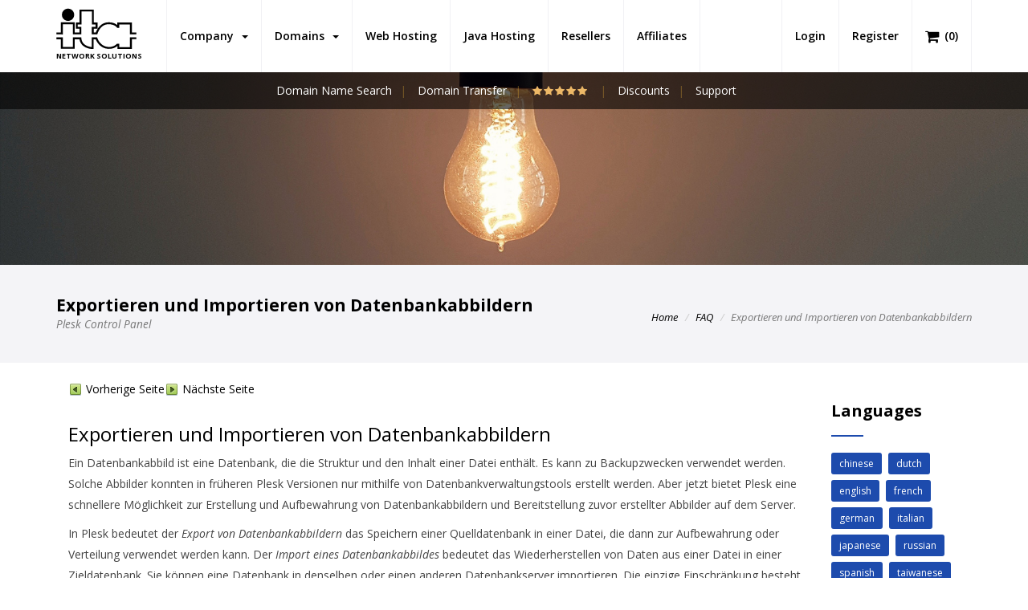

--- FILE ---
content_type: text/html; charset=utf-8
request_url: https://www.itanets.co.uk/faq/plesk-reseller/german/exportieren-und-importieren-von-datenbankabbildern.html
body_size: 10551
content:
	<!DOCTYPE html PUBLIC "-//W3C//DTD XHTML 1.1//EN" "http://www.w3.org/TR/xhtml11/DTD/xhtml11.dtd">

<html xmlns="http://www.w3.org/1999/xhtml" xmlns:og="http://opengraphprotocol.org/schema/" prefix="og: http://ogp.me/ns#" lang="en">

<head>

                <title>Exportieren Und Importieren Von Datenbankabbildern - ITA Network Solutions UK</title>
                <meta http-equiv="Content-Type" content="text/html; charset=utf-8" />
                <meta name="description" content="Exportieren Und Importieren Von Datenbankabbildern. ITA Network Solutions UK. Web Hosting & Java Web Hosting Services. Domains, Wordpress Web Hosting, Plesk Web Hosting, Reseller Web Hosting & Affiliate Web Hosting." />
                <meta name="keywords" content="Exportieren Und Importieren Von Datenbankabbildern, best, cheap, hosting, wordpress hosting, web hosting, java hosting, jsp hosting, tomcat hosting, mysql hosting, ftp hosting, email hosting" />
                <meta name="title" content="Exportieren Und Importieren Von Datenbankabbildern - ITA Network Solutions UK" />
                <meta name="MSSmartTagsPreventParsing" content="TRUE" />
                <meta name="subject" content="Exportieren Und Importieren Von Datenbankabbildern - ITA Network Solutions UK" />
                <meta name="coverage" content="worldwide" />
                <meta name="content-language" content="english" />
                <meta name="resource-type" content="document" />
                <meta name="company_name" content="ITA Network solutions" />
                <meta name="author" content="ITA Network Solutions" />
                <meta name="copyright" content="2025" />
                <meta name="language" content="en" />
                <meta name="classification" content="Exportieren Und Importieren Von Datenbankabbildern, best, cheap, hosting, wordpress hosting, web hosting, java hosting, jsp hosting, tomcat hosting, mysql hosting, ftp hosting, email hosting" />
                <meta name="rating" content="general" />
                <meta name="revisit-after" content="1 day" />
                <meta name="googlebot" content="index, follow, archive" />
                <meta name="robots" content="all" />
                <meta name="robots" content="index, follow" />
                <meta name="distribution" content="global" />
                <meta property="og:title" content="Exportieren Und Importieren Von Datenbankabbildern - ITA Network Solutions UK" />
                <meta property="og:type" content='website' />
                <meta property="og:url" content="https://www.itanets.co.uk/faq/plesk-reseller/german/exportieren-und-importieren-von-datenbankabbildern.html" />
                <meta property="og:description" content="Exportieren Und Importieren Von Datenbankabbildern. ITA Network Solutions UK. Web Hosting & Java Web Hosting Services. Domains, Wordpress Web Hosting, Plesk Web Hosting, Reseller Web Hosting & Affiliate Web Hosting." />
                <meta property="og:image:type" content="image/png" />
                <meta property="og:image:width" content="640" />
                <meta property="og:image:height" content="428" />
                <meta property="og:image" content="https://www.itanets.co.uk/templates/hosting/assets/images/logo.svg" />
                <meta property="og:image:url" content="https://www.itanets.co.uk/templates/hosting/assets/images/logo.svg" />
                <meta property="og:image:secure_url" content="https://www.itanets.co.uk/templates/hosting/assets/images/logo.svg" />
                <meta property="og:site_name" content="Exportieren Und Importieren Von Datenbankabbildern - ITA Network Solutions UK" />

	    	<!-- Mobile viewport optimized -->
    		<meta http-equiv="X-UA-Compatible" content="IE=edge">
    		<meta name="viewport" content="width=device-width, initial-scale=1.0,maximum-scale=1.0, user-scalable=no">

    		<link href="/templates/six/css/all.min.css?v=2c80be" rel="stylesheet">
<script type="text/javascript">
    var csrfToken = 'e51d40bbaef4560d79339792592ab76a6321e065',
        markdownGuide = 'Markdown Guide',
        locale = 'en',
        saved = 'saved',
        saving = 'autosaving',
        whmcsBaseUrl = "";
    </script>
<script src="/templates/six/js/scripts.min.js?v=2c80be"></script>

<link href="/assets/css/fontawesome-all.min.css" rel="stylesheet">


<!-- Styling -->
<link href="/templates/hosting/css/overrides.css" rel="stylesheet">
<link href="/templates/hosting/css/styles.css" rel="stylesheet">

<script src="/assets/js/jquery.countTo.js"></script>
<script src="/assets/js/jquery.inview.min.js"></script>
<script src="/assets/js/notify.js"></script>

<!-- Bars -->
<link rel="stylesheet" href="/templates/hosting/assets/css/fontawesome-stars-o.css">

<!-- Custom Styling -->
<link rel="stylesheet" href="/templates/hosting/css/custom.css?1">

    <!-- FAVICONS -->

                <link rel="apple-touch-icon" sizes="57x57" href="/templates/hosting/assets/images/favicon/apple-icon-57x57.png">
                <link rel="apple-touch-icon" sizes="60x60" href="/templates/hosting/assets/images/favicon/apple-icon-60x60.png">
                <link rel="apple-touch-icon" sizes="72x72" href="/templates/hosting/assets/images/favicon/apple-icon-72x72.png">
                <link rel="apple-touch-icon" sizes="76x76" href="/templates/hosting/assets/images/favicon/apple-icon-76x76.png">
                <link rel="apple-touch-icon" sizes="114x114" href="/templates/hosting/assets/images/favicon/apple-icon-114x114.png">
                <link rel="apple-touch-icon" sizes="120x120" href="/templates/hosting/assets/images/favicon/apple-icon-120x120.png">
                <link rel="apple-touch-icon" sizes="144x144" href="/templates/hosting/assets/images/favicon/apple-icon-144x144.png">
                <link rel="apple-touch-icon" sizes="152x152" href="/templates/hosting/assets/images/favicon/apple-icon-152x152.png">
                <link rel="apple-touch-icon" sizes="180x180" href="/templates/hosting/assets/images/favicon/apple-icon-180x180.png">
                <link rel="icon" type="image/png" sizes="192x192"  href="/templates/hosting/assets/images/favicon/android-icon-192x192.png">
                <link rel="icon" type="image/png" sizes="32x32" href="/templates/hosting/assets/images/favicon/favicon-32x32.png">
                <link rel="icon" type="image/png" sizes="96x96" href="/templates/hosting/assets/images/favicon/favicon-96x96.png">
                <link rel="icon" type="image/png" sizes="16x16" href="/templates/hosting/assets/images/favicon/favicon-16x16.png">
                <link rel="manifest" href="/templates/hosting/assets/images/favicon/manifest.json">
                <meta name="msapplication-TileColor" content="#ffffff">
                <meta name="msapplication-TileImage" content="/templates/hosting/assets/images/favicon/ms-icon-144x144.png">
                <meta name="theme-color" content="#ffffff">

                <link rel="canonical" href="https://www.itanets.co.uk/faq/plesk-reseller/german/exportieren-und-importieren-von-datenbankabbildern.html" />
                <link rel="publisher" href="" />

    <!-- TEMPLATE STYLES -->
    <link rel="stylesheet" type="text/css" href="/templates/hosting/style.css">
    <!-- RESPONSIVE STYLES -->
    <link rel="stylesheet" type="text/css" href="/templates/hosting/assets/css/responsive.css">
    <!-- CUSTOM STYLES -->
    <link rel="stylesheet" type="text/css" href="/templates/hosting/assets/css/custom.css">

<!-- HTML5 Shim and Respond.js IE8 support of HTML5 elements and media queries -->
<!-- WARNING: Respond.js doesn't work if you view the page via file:// -->
<!--[if lt IE 9]>
  <script src="https://oss.maxcdn.com/libs/html5shiv/3.7.0/html5shiv.js"></script>
  <script src="https://oss.maxcdn.com/libs/respond.js/1.4.2/respond.min.js"></script>
<![endif]-->



    <link rel="stylesheet" type="text/css" href="/css/swiper.min.css">

    <!-- REVOLUTION STYLE SHEETS -->
    <link rel="stylesheet" type="text/css" href="/templates/hosting/assets/revolution/css/settings.css">
    <!-- REVOLUTION LAYERS STYLES -->
    <link rel="stylesheet" type="text/css" href="/templates/hosting/assets/revolution/css/layers.css">
    <!-- REVOLUTION NAVIGATION STYLES -->
    <link rel="stylesheet" type="text/css" href="/templates/hosting/assets/revolution/css/navigation.css">



		




		<!-- Global site tag (gtag.js) - Google Analytics -->
		<script async src="https://www.googletagmanager.com/gtag/js?id=UA-219026877-1">
		</script>
		<script>
			  window.dataLayer = window.dataLayer || [];
			  function gtag() { dataLayer.push(arguments); }
			  gtag('js', new Date());

			  gtag('config', 'UA-219026877-1');
		</script>


</head>
<body>



	<script>
                var vote_success = "Thank you for your vote!";
                var vote_error = "Voting is not allowed!";
		var initial_rating = parseFloat("5");
	</script>

<script type="application/ld+json">
{"@context":"http:\/\/schema.org","@type":"BreadcrumbList","itemListElement":[{"@type":"ListItem","position":1,"item":{"@id":"https:\/\/www.itanets.co.uk","name":"ITA Network Solutions","image":"https:\/\/www.itanets.co.uk\/templates\/hosting\/assets\/images\/logo.jpg"}},{"@type":"ListItem","position":2,"item":{"@id":"https:\/\/www.itanets.co.uk\/web-hosting.html","name":"Web Hosting","image":"https:\/\/www.itanets.co.uk\/templates\/hosting\/assets\/images\/logo.jpg"}},{"@type":"ListItem","position":3,"item":{"@id":"https:\/\/www.itanets.co.uk\/faq\/plesk-reseller\/german\/exportieren-und-importieren-von-datenbankabbildern.html","name":"Exportieren Und Importieren Von Datenbankabbildern - ITA Network Solutions UK","image":"https:\/\/www.itanets.co.uk\/templates\/hosting\/assets\/images\/logo.jpg"}}]}
</script>
<script type="application/ld+json">
{"@context":"http:\/\/schema.org","@type":"Article","name":"Exportieren Und Importieren Von Datenbankabbildern - ITA Network Solutions UK","headline":"Exportieren Und Importieren Von Datenbankabbildern - ITA Network Solutions UK","image":{"@type":"ImageObject","image":"https:\/\/www.itanets.co.uk\/templates\/hosting\/assets\/images\/logo.jpg","url":"https:\/\/www.itanets.co.uk\/templates\/hosting\/assets\/images\/logo.jpg","width":839,"height":427},"sameAs":"https:\/\/www.itanets.co.uk","mainEntityOfPage":"https:\/\/www.itanets.co.uk","genre":null,"publisher":{"@type":"Organization","name":"ITA Network Solutions","logo":{"@type":"ImageObject","image":"https:\/\/www.itanets.co.uk\/templates\/hosting\/assets\/images\/logo-small.jpg","url":"https:\/\/www.itanets.co.uk\/templates\/hosting\/assets\/images\/logo-small.jpg","width":120,"height":60},"url":"https:\/\/www.itanets.co.uk","address":{"@type":"PostalAddress","addressLocality":"1714 Stockton Street, San Francisco","addressCountry":"USA"}},"url":"https:\/\/www.itanets.co.uk\/faq\/plesk-reseller\/german\/exportieren-und-importieren-von-datenbankabbildern.html","datePublished":"25 Dec 2025","dateCreated":"25 Dec 2025","dateModified":"25 Dec 2025","description":"Exportieren Und Importieren Von Datenbankabbildern. ITA Network Solutions UK. Web Hosting & Java Web Hosting Services. Domains, Wordpress Web Hosting, Plesk Web Hosting, Reseller Web Hosting & Affiliate Web Hosting.","articleBody":"Exportieren Und Importieren Von Datenbankabbildern. ITA Network Solutions UK. Web Hosting & Java Web Hosting Services. Domains, Wordpress Web Hosting, Plesk Web Hosting, Reseller Web Hosting & Affiliate Web Hosting.","author":{"@type":"Organization","name":"ITA Network Solutions","logo":{"@type":"ImageObject","image":"https:\/\/www.itanets.co.uk\/templates\/hosting\/assets\/images\/logo.jpg","url":"https:\/\/www.itanets.co.uk\/templates\/hosting\/assets\/images\/logo.jpg","width":839,"height":427},"url":"https:\/\/www.itanets.co.uk","address":{"@type":"PostalAddress","addressLocality":"1714 Stockton Street, San Francisco","addressCountry":"USA"}}}
</script>


<!-- START HOSTHUBS -->


        <header class="header header-affix" style="z-index:1000">
            <div class="container-fluid">
                <nav class="navbar navbar-default yamm">
                    <div class="container">
                        <div class="navbar-header">
                            <button type="button" class="navbar-toggle collapsed" data-toggle="collapse" data-target="#navbar" aria-expanded="false" aria-controls="navbar">
                                <span class="sr-only">Toggle navigation</span>
				<i class="fa fa-bars fa-2x"></i>

                            </button>

			    <div class="cart-div hidden-md hidden-lg"><a title="View Cart" href="/cart.php?a=view" class="quick-nav"><i class="fa fa-shopping-cart fa-lg"></i> <span id="cartItemCount">(0)</span></a></div>


                            <a class="navbar-brand" href="/" style="padding-bottom:15px;padding-top:10px;">
                                <img src="/templates/hosting/assets/images/logo.svg" width="100px" alt="" style="padding:0;margin:0">
				<div style="margin-top:3px;font-size:9px;font-weight:bold;display:block;text-align:left">NETWORK SOLUTIONS</div>
                            </a>

                        </div>

                        <div id="navbar" class="navbar-collapse collapse">
                            <ul class="nav navbar-nav navbar-left">
				     <li menuItemName="Company" class="dropdown" id="Primary_Navbar-Company">
        <a class="dropdown-toggle" data-toggle="dropdown" href="#">
                        Company
                        &nbsp;<b class="caret"></b>        </a>
                    <ul class="dropdown-menu">
                            <li menuItemName="About Us" id="Primary_Navbar-Company-About_Us">
                    <a href="/about-us.html">
                                                About Us
                                            </a>
                </li>
                            <li menuItemName="Discounts" id="Primary_Navbar-Company-Discounts">
                    <a href="/web-hosting-discounts.html">
                                                Discounts
                                            </a>
                </li>
                            <li menuItemName="Gallery" id="Primary_Navbar-Company-Gallery">
                    <a href="/gallery.html">
                                                Gallery
                                            </a>
                </li>
                            <li menuItemName="Locations" id="Primary_Navbar-Company-Locations">
                    <a href="/locations.html">
                                                Locations
                                            </a>
                </li>
                        </ul>
            </li>
      <li menuItemName="Domains" class="dropdown" id="Primary_Navbar-Domains">
        <a class="dropdown-toggle" data-toggle="dropdown" href="#">
                        Domains
                        &nbsp;<b class="caret"></b>        </a>
                    <ul class="dropdown-menu">
                            <li menuItemName="Domain Name Search" id="Primary_Navbar-Domains-Domain_Name_Search">
                    <a href="/domain-name-search.html">
                                                Domain Name Search
                                            </a>
                </li>
                            <li menuItemName="Domain Transfer" id="Primary_Navbar-Domains-Domain_Transfer">
                    <a href="/domain-transfer.html">
                                                Domain Transfer
                                            </a>
                </li>
                        </ul>
            </li>
      <li menuItemName="Web Hosting" class="" id="Primary_Navbar-Web_Hosting">
        <a href="/web-hosting.html">
                        Web Hosting
                                </a>
            </li>
      <li menuItemName="Java Hosting" class="" id="Primary_Navbar-Java_Hosting">
        <a href="/java-hosting.html">
                        Java Hosting
                                </a>
            </li>
      <li menuItemName="Resellers" class="" id="Primary_Navbar-Resellers">
        <a href="/reseller-hosting.html">
                        Resellers
                                </a>
            </li>
      <li menuItemName="Affiliates" class="" id="Primary_Navbar-Affiliates">
        <a href="/affiliates.html">
                        Affiliates
                                </a>
            </li>
                             </ul>

                            <ul class="nav navbar-nav navbar-right">
                                                                <li><a class="button" href="/login.html">Login</a></li>
                                <li><a class="link" href="/register.html">Register</a></li>
                                				<li class="visible-md visible-lg"><a class="link" title="View Cart" href="/cart.php?a=view" class="quick-nav"><i class="fa fa-shopping-cart fa-lg"></i> <span class="hidden-xs">(</span><span id="cartItemCount">0</span><span class="hidden-xs">)</span></a></li>
                            </ul>
                        </div><!--/.nav-collapse -->
                    </div><!--/.container-fluid -->
                </nav><!-- end nav -->
            </div><!-- end container -->
        </header><!-- end header -->





<!-- END HOSTHUBS -->


        <div class="after-header">
            <div class="container">
                <div class="row">
                    <div class="col-md-8 col-md-offset-2">
                        <ul class="list-inline text-center">
                                <li><a href="/domain-name-search.html">Domain Name Search</a></li>
                                <li><a href="/domain-transfer.html">Domain Transfer</a></li>
				<li>
					<select id="data-rating" style="display:none">
			  			<option value="1">1</option>
			  			<option value="2">2</option>
			  			<option value="3">3</option>
			  			<option value="4">4</option>
			  			<option value="5">5</option>
					</select>

				</li>
                                <li><a href="/web-hosting-discounts.html">Discounts</a></li>
                                <li><a href="/web-hosting-support.html">Support</a></li>

                        </ul>
                    </div>
                </div><!-- end row -->
            </div><!-- end container -->
        </div><!-- end after-header -->


        <section class="section paralbackground page-banner" style="background-image:url('/templates/hosting/assets/images/header_faq.jpg');" data-img-width="2000" data-img-height="450" data-diff="100">
        </section><!-- end section -->

        <div class="section page-title lb">
            <div class="container clearfix">
                <div class="title-area pull-left">
                    <h1>Exportieren und Importieren von Datenbankabbildern<br><small>Plesk Control Panel</small></h1>
                </div><!-- /.pull-right -->
                <div class="pull-right hidden-xs">
                    <div class="bread">
                        <ol class="breadcrumb">
                            <li><a href="/">Home</a></li>
			    <li><a href="/faq.html">FAQ</a></li>
                            <li class="active">Exportieren und Importieren von Datenbankabbildern</li>
                        </ol>
                    </div><!-- end bread -->
                </div><!-- /.pull-right -->
            </div>
        </div><!-- end page-title -->





<section id="main-body">
<div class="container">
    <div class="row">
        <!-- Container for main page display content -->
        <div class="main-content">




                <div class="row">
                    <div class="col-md-10 col-sm-12 mtl first">
                        <div class="content">
                            <div class="post-padding clearfix">
                                <div class="faq-content">
					
<table class="relatedtopics aboveheading" cellpadding="0" cellspacing="0" border="0"><tr valign="top"><td>
<p class="pagenavigation"><a href="/faq/plesk-reseller/german/backup-und-wiederherstellung-von-datenbanken.html" target="_self"><img src="/images/faq/plesk-reseller/german/38976.gif" alt="Vorherige Seite" height="16" width="16" vspace="0" hspace="1" align="top" border="0"> Vorherige Seite</a></p></td>
<td>
<p class="pagenavigation"><a href="/faq/plesk-reseller/german/verwalten-von-datenbankbenutzerkonten.html" target="_self"><img src="/images/faq/plesk-reseller/german/38977.gif" alt="N&auml;chste Seite" height="16" width="16" vspace="0" hspace="1" align="top" border="0"> N&auml;chste Seite</a></p></td>
<td>
<p class="pagenavigation"></p></td>
<td>
<p class="pagenavigation"></p></td>
</tr></table><h3 class="heading3">Exportieren und Importieren von Datenbankabbildern</h3>
<p class="bodytext">Ein Datenbankabbild ist eine Datenbank, die die Struktur und den Inhalt einer Datei enth&auml;lt. Es kann zu Backupzwecken verwendet werden. Solche Abbilder konnten in fr&uuml;heren Plesk Versionen nur mithilfe von Datenbankverwaltungstools erstellt werden. Aber jetzt bietet Plesk eine schnellere M&ouml;glichkeit zur Erstellung und Aufbewahrung von Datenbankabbildern und Bereitstellung zuvor erstellter Abbilder auf dem Server.</p>
<p class="bodytext">In Plesk bedeutet der <em class="emphasis">Export von Datenbankabbildern</em> das Speichern einer Quelldatenbank in einer Datei, die dann zur Aufbewahrung oder Verteilung verwendet werden kann. Der <em class="emphasis">Import eines Datenbankabbildes</em> bedeutet das Wiederherstellen von Daten aus einer Datei in einer Zieldatenbank. Sie k&ouml;nnen eine Datenbank in denselben oder einen anderen Datenbankserver importieren. Die einzige Einschr&auml;nkung besteht darin, dass der Typ der Quell- und Zieldatenbank &uuml;bereinstimmen muss, z.&nbsp;B. MySQL.</p>
<p class="bodytext">Plesk erstellt Datenbankabbilder im SQL-Format und speichert sie als ZIP-Dateien. Wenn Sie allerdings ein Abbild in einem anderen Format erstellen oder benutzerdefinierte Einstellungen f&uuml;r ein Abbild festlegen wollen, m&uuml;ssen Sie die native Funktionalit&auml;t von Datenbankverwaltungstools verwenden (phpMyAdmin, phpPgAdmin oder myLittleAdmin). Anleitungen zum Import und Export von Daten mit Datenbankverwaltungstools finden Sie in der Dokumentation der jeweiligen Tools.</p>
<p class="procedureheading">So speichern Sie eine Kopie einer Datenbank:</p>
<ol class="procedurelistnumber"><li class="procedurelistnumber">Gehen Sie zur Registerkarte <strong class="specialbold">Websites &amp; Domains</strong> &gt; <strong class="specialbold">Datenbanken</strong> &gt; Option <strong class="specialbold">Abbild exportieren</strong> im Datenbanktool-Bereich.</li><li class="procedurelistnumber">Speichern Sie ein Abbild:<ul class="listbullet2"><li class="listbullet2">Soll das Abbild in einem bestimmten Verzeichnis auf dem Server gespeichert werden, w&auml;hlen Sie das Verzeichnis aus. Das standardm&auml;&szlig;ig verwendete Verzeichnis ist das Stammverzeichnis Ihres Abonnements.</li><li class="listbullet2">Sie k&ouml;nnen das Abbild auch auf Ihrem lokalen Computer und auf dem Server speichern. W&auml;hlen Sie dazu die Option <strong class="specialbold">Abbild automatisch nach der Erstellung herunterladen</strong> aus.</li></ul></li></ol><p class="procedureheading">So stellen Sie Ihre Kopie einer Datenbank in Plesk bereit:</p>
<ol class="procedurelistnumber"><li class="procedurelistnumber">Gehen Sie zur Registerkarte <strong class="specialbold">Websites &amp; Domains</strong> &gt; <strong class="specialbold">Datenbanken</strong> &gt; Option <strong class="specialbold">Abbild importieren</strong> im Datenbanktool-Bereich.</li><li class="procedurelistnumber">W&auml;hlen Sie ein Abbild aus, das bereitgestellt werden soll:<ul class="listbullet2"><li class="listbullet2">Wenn Sie ein Abbild, das auf Ihrem lokalen Computer gespeichert ist, bereitstellen m&ouml;chten, w&auml;hlen Sie <strong class="specialbold">Hochladen</strong> aus und klicken Sie auf <strong class="specialbold">Datei ausw&auml;hlen</strong>. W&auml;hlen Sie anschlie&szlig;end die ZIP-Datei mit der Abbilddatei aus.</li><li class="listbullet2">Wenn Sie hingegen ein Abbild aus einem Verzeichnis auf dem Server bereitstellen wollen, w&auml;hlen Sie <strong class="specialbold">Importieren</strong> und die gew&uuml;nschte Abbilddatei aus.</li></ul></li><li class="procedurelistnumber">Wollen Sie das Abbild nun in einer neu erstellten Datenbank bereitzustellen, w&auml;hlen Sie <strong class="specialbold">Datenbank neu erstellen</strong> aus. Die alte Datenbank wird dabei gel&ouml;scht und eine neue Datenbank mit demselben Namen erstellt.</li></ol><p class="bodytext">&nbsp;&nbsp;</p>
<p class="note"><strong class="buttons">Hinweis</strong>: Standardm&auml;&szlig;ig werden die Schaltfl&auml;chen <strong class="specialbold">Abbild importieren</strong> und <strong class="specialbold">Abbild exportieren</strong> nicht f&uuml;r Datenbanken angezeigt, die auf einem Remote-Microsoft SQL Server gehostet sind. Um Abbilder solcher Datenbanken zu exportieren oder importieren, konfigurieren Sie zuerst die Backup-Einstellungen f&uuml;r Remote-Microsoft SQL Server.</p>
<p class="bodytext">&nbsp;&nbsp;</p>









                                </div><!-- end sitemap -->
                            </div><!-- end post-padding -->
                        </div><!-- end content -->
                    </div><!-- end col -->

 
                    <div class="col-md-2 col-sm-12 mtl last">
                        <div class="content">
                            <div class="post-padding clearfix">
                                <div class="small-title">
                                    <h3>Languages</h3>
                                    <hr>
                                </div><!-- end text -->

                                <div class="sitemap">
                                    <div class="tags clearfix">
					                                        <a href="/faq.html?ln=chinese">chinese</a>
					                                        <a href="/faq.html?ln=dutch">dutch</a>
					                                        <a href="/faq.html?ln=english">english</a>
					                                        <a href="/faq.html?ln=french">french</a>
					                                        <a href="/faq.html?ln=german">german</a>
					                                        <a href="/faq.html?ln=italian">italian</a>
					                                        <a href="/faq.html?ln=japanese">japanese</a>
					                                        <a href="/faq.html?ln=russian">russian</a>
					                                        <a href="/faq.html?ln=spanish">spanish</a>
					                                        <a href="/faq.html?ln=taiwanese">taiwanese</a>
					                                    </div><!-- end tags -->
                                </div><!-- end sitemap -->
                            </div><!-- end post-padding -->
                        </div><!-- end content -->
                    </div><!-- end col -->
                </div><!-- end row -->






</div>
</div>
</div>
</section>

<section style="display:none">
<div>
    <div>
        <div>



	        </div><!-- /.main-content -->
            </div>


    </div>
    <div class="clearfix"></div>
</section>



        <section class="smallsec">
            <div class="container">
                <div class="row">
                    <div class="col-md-8 text-center">
                        <h3>Have a pre-sale question for our packages?</h3>
                    </div>
                    <div class="col-md-4 text-center">
                        <a href="/web-hosting-support.html" class="btn btn-primary btn-lg"><i class="fa fa-question-circle"></i> Ask question</a>
                    </div><!-- end col -->
                </div><!-- end row -->
            </div><!-- end container -->
        </section><!-- end section -->


        <section class="section lb">
            <div class="container">
                <div class="row">
                    <div class="col-md-6 col-sm-6 col-xs-12">
                        <div class="small-title">
                            <h3>Services & Apps Hosting</h3>
                            <hr>
                        </div><!-- end big-title -->

                        <br>
			<div class="panel-group first-accordion withicon" id="accordion1">
                            <div class="panel panel-default">
                                <div class="panel-heading">
                                    <h4 class="panel-title">
                                        <a data-toggle="collapse" data-parent="#accordion0" href="#collapse0">
						<i class="fas fa-server"></i> PRADO Hosting
					</a>
                                    </h4>
                                </div>
                                <div id="collapse0" class="panel-collapse collapse">
                                    <div class="panel-body">
                                        <p>PRADO is an open source, object-oriented, event-driven, component-based PHP web framework.</p>
					<a href="/prado-hosting.html" class="btn btn-primary btn-lg" title="PRADO Hosting"><i class="fa fa-eye"></i> PRADO Hosting</a>
                                    </div>
                                </div>
                            </div>
                            <div class="panel panel-default">
                                <div class="panel-heading">
                                    <h4 class="panel-title">
                                        <a data-toggle="collapse" data-parent="#accordion1" href="#collapse1">
						<i class="fas fa-server"></i> WonderCMS Hosting
					</a>
                                    </h4>
                                </div>
                                <div id="collapse1" class="panel-collapse collapse">
                                    <div class="panel-body">
                                        <p>WonderCMS is a completely free open source Content Management System, or in other words, a free website builder. </p>
					<a href="/wondercms-hosting.html" class="btn btn-primary btn-lg" title="WonderCMS Hosting"><i class="fa fa-eye"></i> WonderCMS Hosting</a>
                                    </div>
                                </div>
                            </div>
                            <div class="panel panel-default">
                                <div class="panel-heading">
                                    <h4 class="panel-title">
                                        <a data-toggle="collapse" data-parent="#accordion2" href="#collapse2">
						<i class="fas fa-server"></i> qooxdoo Hosting
					</a>
                                    </h4>
                                </div>
                                <div id="collapse2" class="panel-collapse collapse">
                                    <div class="panel-body">
                                        <p>qooxdoo is a universal JavaScript framework with a coherent set of individual components and a powerful toolchain.</p>
					<a href="/qooxdoo-hosting.html" class="btn btn-primary btn-lg" title="qooxdoo Hosting"><i class="fa fa-eye"></i> qooxdoo Hosting</a>
                                    </div>
                                </div>
                            </div>
                            <div class="panel panel-default">
                                <div class="panel-heading">
                                    <h4 class="panel-title">
                                        <a data-toggle="collapse" data-parent="#accordion3" href="#collapse3">
						<i class="fas fa-server"></i> Zikula Hosting
					</a>
                                    </h4>
                                </div>
                                <div id="collapse3" class="panel-collapse collapse">
                                    <div class="panel-body">
                                        <p>Zikula is a Web Application Toolkit, which allows you to run impressive websites and build powerful online applications. Zikula has received praise for many things, but we belive the highlights are ease of use, quick and easy development, security and performance and lastly flexibility.</p>
					<a href="/zikula-hosting.html" class="btn btn-primary btn-lg" title="Zikula Hosting"><i class="fa fa-eye"></i> Zikula Hosting</a>
                                    </div>
                                </div>
                            </div>
                            <div class="panel panel-default">
                                <div class="panel-heading">
                                    <h4 class="panel-title">
                                        <a data-toggle="collapse" data-parent="#accordion4" href="#collapse4">
						<i class="fas fa-server"></i> Angular Hosting
					</a>
                                    </h4>
                                </div>
                                <div id="collapse4" class="panel-collapse collapse">
                                    <div class="panel-body">
                                        <p></p>
					<a href="/angular-hosting.html" class="btn btn-primary btn-lg" title="Angular Hosting"><i class="fa fa-eye"></i> Angular Hosting</a>
                                    </div>
                                </div>
                            </div>
                            <div class="panel panel-default">
                                <div class="panel-heading">
                                    <h4 class="panel-title">
                                        <a data-toggle="collapse" data-parent="#accordion5" href="#collapse5">
						<i class="fas fa-server"></i> JavaScript InfoVis Toolkit Hosting
					</a>
                                    </h4>
                                </div>
                                <div id="collapse5" class="panel-collapse collapse">
                                    <div class="panel-body">
                                        <p></p>
					<a href="/javascript-infovis-toolkit-hosting.html" class="btn btn-primary btn-lg" title="JavaScript InfoVis Toolkit Hosting"><i class="fa fa-eye"></i> JavaScript InfoVis Toolkit Hosting</a>
                                    </div>
                                </div>
                            </div>
                            <div class="panel panel-default">
                                <div class="panel-heading">
                                    <h4 class="panel-title">
                                        <a data-toggle="collapse" data-parent="#accordion6" href="#collapse6">
						<i class="fas fa-server"></i> eggBlog Hosting
					</a>
                                    </h4>
                                </div>
                                <div id="collapse6" class="panel-collapse collapse">
                                    <div class="panel-body">
                                        <p>eggBlog is the free php & mysql blog software package, allowing you to create your own online website, journal or weblog (blog) using your own web-space. </p>
					<a href="/eggblog-hosting.html" class="btn btn-primary btn-lg" title="eggBlog Hosting"><i class="fa fa-eye"></i> eggBlog Hosting</a>
                                    </div>
                                </div>
                            </div>
                            <div class="panel panel-default">
                                <div class="panel-heading">
                                    <h4 class="panel-title">
                                        <a data-toggle="collapse" data-parent="#accordion7" href="#collapse7">
						<i class="fas fa-server"></i> Leafpub Hosting
					</a>
                                    </h4>
                                </div>
                                <div id="collapse7" class="panel-collapse collapse">
                                    <div class="panel-body">
                                        <p>Leafpub is an open source blogging platform with inline editing, handlebar templates, and a beautiful user interface. </p>
					<a href="/leafpub-hosting.html" class="btn btn-primary btn-lg" title="Leafpub Hosting"><i class="fa fa-eye"></i> Leafpub Hosting</a>
                                    </div>
                                </div>
                            </div>
                            <div class="panel panel-default">
                                <div class="panel-heading">
                                    <h4 class="panel-title">
                                        <a data-toggle="collapse" data-parent="#accordion8" href="#collapse8">
						<i class="fas fa-server"></i> Midori Hosting
					</a>
                                    </h4>
                                </div>
                                <div id="collapse8" class="panel-collapse collapse">
                                    <div class="panel-body">
                                        <p></p>
					<a href="/midori-hosting.html" class="btn btn-primary btn-lg" title="Midori Hosting"><i class="fa fa-eye"></i> Midori Hosting</a>
                                    </div>
                                </div>
                            </div>
                            <div class="panel panel-default">
                                <div class="panel-heading">
                                    <h4 class="panel-title">
                                        <a data-toggle="collapse" data-parent="#accordion9" href="#collapse9">
						<i class="fas fa-server"></i> Drupal Hosting
					</a>
                                    </h4>
                                </div>
                                <div id="collapse9" class="panel-collapse collapse">
                                    <div class="panel-body">
                                        <p>Drupal is an open-source platform and content management system for building dynamic web sites offering a broad range of features and services including user administration, publishing workflow, discussion capabilities, news aggregation, metadata functionalities using controlled vocabularies and XML publishing for content sharing purposes. </p>
					<a href="/drupal-hosting.html" class="btn btn-primary btn-lg" title="Drupal Hosting"><i class="fa fa-eye"></i> Drupal Hosting</a>
                                    </div>
                                </div>
                            </div>
			</div>
	
                    </div><!-- end col -->

                    <div class="col-md-6 col-sm-6 col-xs-12">
                        <div class="small-title">
                            <h3>Services & Apps Hosting with Java Support</h3>
                            <hr>
                        </div><!-- end big-title -->

                        <br>

                        <div class="panel-group first-accordion withicon" id="accordion2">
                            <div class="panel panel-default">
                                <div class="panel-heading">
                                    <h4 class="panel-title">
                                        <a data-toggle="collapse" data-parent="#accordion0" href="#2_collapse0">
						<i class="fas fa-server"></i> OpenCms Hosting
					</a>
                                    </h4>
                                </div>
                                <div id="2_collapse0" class="panel-collapse collapse">
                                    <div class="panel-body">
                                        <p>OpenCms is an open source content management system written in Java.</p>
					<a href="/opencms-hosting.html" class="btn btn-primary btn-lg" title="OpenCms Hosting"><i class="fa fa-eye"></i> OpenCms Hosting</a>
                                    </div>
                                </div>
                            </div>
                            <div class="panel panel-default">
                                <div class="panel-heading">
                                    <h4 class="panel-title">
                                        <a data-toggle="collapse" data-parent="#accordion1" href="#2_collapse1">
						<i class="fas fa-server"></i> Ametys CMS Hosting
					</a>
                                    </h4>
                                </div>
                                <div id="2_collapse1" class="panel-collapse collapse">
                                    <div class="panel-body">
                                        <p>Ametys is a free and open source content management system (CMS) written in Java.</p>
					<a href="/ametys-cms-hosting.html" class="btn btn-primary btn-lg" title="Ametys CMS Hosting"><i class="fa fa-eye"></i> Ametys CMS Hosting</a>
                                    </div>
                                </div>
                            </div>
                            <div class="panel panel-default">
                                <div class="panel-heading">
                                    <h4 class="panel-title">
                                        <a data-toggle="collapse" data-parent="#accordion2" href="#2_collapse2">
						<i class="fas fa-server"></i> eXo Platform Hosting
					</a>
                                    </h4>
                                </div>
                                <div id="2_collapse2" class="panel-collapse collapse">
                                    <div class="panel-body">
                                        <p>eXo Platform is an open source, standard-based, Enterprise Social Collaboration Platform written in Java.</p>
					<a href="/exo-platform-hosting.html" class="btn btn-primary btn-lg" title="eXo Platform Hosting"><i class="fa fa-eye"></i> eXo Platform Hosting</a>
                                    </div>
                                </div>
                            </div>
                            <div class="panel panel-default">
                                <div class="panel-heading">
                                    <h4 class="panel-title">
                                        <a data-toggle="collapse" data-parent="#accordion3" href="#2_collapse3">
						<i class="fas fa-server"></i> SmartClient Hosting
					</a>
                                    </h4>
                                </div>
                                <div id="2_collapse3" class="panel-collapse collapse">
                                    <div class="panel-body">
                                        <p>SmartClient is set of mobile and cross-browser HTML5 UI components combined with a Java-based Ajax framework, created by Isomorphic Software to build business web applications.</p>
					<a href="/smartclient-hosting.html" class="btn btn-primary btn-lg" title="SmartClient Hosting"><i class="fa fa-eye"></i> SmartClient Hosting</a>
                                    </div>
                                </div>
                            </div>
                            <div class="panel panel-default">
                                <div class="panel-heading">
                                    <h4 class="panel-title">
                                        <a data-toggle="collapse" data-parent="#accordion4" href="#2_collapse4">
						<i class="fas fa-server"></i> Magnolia Hosting
					</a>
                                    </h4>
                                </div>
                                <div id="2_collapse4" class="panel-collapse collapse">
                                    <div class="panel-body">
                                        <p>Magnolia is an open-source digital business platform with a content management system (CMS) at its core.</p>
					<a href="/magnolia-hosting.html" class="btn btn-primary btn-lg" title="Magnolia Hosting"><i class="fa fa-eye"></i> Magnolia Hosting</a>
                                    </div>
                                </div>
                            </div>
                            <div class="panel panel-default">
                                <div class="panel-heading">
                                    <h4 class="panel-title">
                                        <a data-toggle="collapse" data-parent="#accordion5" href="#2_collapse5">
						<i class="fas fa-server"></i> Hippo CMS Hosting
					</a>
                                    </h4>
                                </div>
                                <div id="2_collapse5" class="panel-collapse collapse">
                                    <div class="panel-body">
                                        <p>Hippo CMS is an open-source, dual licensed, Content Management System.</p>
					<a href="/hippo-cms-hosting.html" class="btn btn-primary btn-lg" title="Hippo CMS Hosting"><i class="fa fa-eye"></i> Hippo CMS Hosting</a>
                                    </div>
                                </div>
                            </div>
                            <div class="panel panel-default">
                                <div class="panel-heading">
                                    <h4 class="panel-title">
                                        <a data-toggle="collapse" data-parent="#accordion6" href="#2_collapse6">
						<i class="fas fa-server"></i> Jahia Hosting
					</a>
                                    </h4>
                                </div>
                                <div id="2_collapse6" class="panel-collapse collapse">
                                    <div class="panel-body">
                                        <p></p>
					<a href="/jahia-hosting.html" class="btn btn-primary btn-lg" title="Jahia Hosting"><i class="fa fa-eye"></i> Jahia Hosting</a>
                                    </div>
                                </div>
                            </div>
                            <div class="panel panel-default">
                                <div class="panel-heading">
                                    <h4 class="panel-title">
                                        <a data-toggle="collapse" data-parent="#accordion7" href="#2_collapse7">
						<i class="fas fa-server"></i> LogicalDOC Hosting
					</a>
                                    </h4>
                                </div>
                                <div id="2_collapse7" class="panel-collapse collapse">
                                    <div class="panel-body">
                                        <p>LogicalDOC is a free document management system that is designed to handle and share documents within an organization. </p>
					<a href="/logicaldoc-hosting.html" class="btn btn-primary btn-lg" title="LogicalDOC Hosting"><i class="fa fa-eye"></i> LogicalDOC Hosting</a>
                                    </div>
                                </div>
                            </div>
                            <div class="panel panel-default">
                                <div class="panel-heading">
                                    <h4 class="panel-title">
                                        <a data-toggle="collapse" data-parent="#accordion8" href="#2_collapse8">
						<i class="fas fa-server"></i> Liferay Hosting
					</a>
                                    </h4>
                                </div>
                                <div id="2_collapse8" class="panel-collapse collapse">
                                    <div class="panel-body">
                                        <p>Liferay makes software that helps companies create digital experiences on web, mobile and connected devices.</p>
					<a href="/liferay-hosting.html" class="btn btn-primary btn-lg" title="Liferay Hosting"><i class="fa fa-eye"></i> Liferay Hosting</a>
                                    </div>
                                </div>
                            </div>
                            <div class="panel panel-default">
                                <div class="panel-heading">
                                    <h4 class="panel-title">
                                        <a data-toggle="collapse" data-parent="#accordion9" href="#2_collapse9">
						<i class="fas fa-server"></i> Adult Java Hosting
					</a>
                                    </h4>
                                </div>
                                <div id="2_collapse9" class="panel-collapse collapse">
                                    <div class="panel-body">
                                        <p>Adult Java Hosting packages on Linux Servers.</p>
					<a href="/adult-java-hosting.html" class="btn btn-primary btn-lg" title="Adult Java Hosting"><i class="fa fa-eye"></i> Adult Java Hosting</a>
                                    </div>
                                </div>
                            </div>

                        </div> 
                    </div><!-- end col -->
                </div><!-- end row -->
            </div><!-- end container -->
        </section><!-- end section -->

        <section id="footer-hosthubs">
            <footer class="footer lb">
                <div class="container">
                    <div class="row">
                        <div class="col-md-3 col-sm-6 col-xs-12 footer-box">
                            <div class="widget clearfix">
                                <div class="widget-title">
                                    <h4>Web Hosting Services</h4>
                                </div><!-- end widget-title -->

                                <div class="link-widget">   
                                    <ul class="check">
					<li><a href="/web-hosting-discounts.html">Discounts</a></li>
                                        <li><a href="/web-hosting.html">Web Hosting</a></li>
                                        <li><a href="/java-hosting.html">Java Hosting</a></li>
					<li><a href="/adult-hosting.html">Adult Hosting</a></li>
					<li><a href="/services-hosting.html">Services & Apps Hosting</a></li>
                                        <li><a href="/reseller-hosting.html">Reseller Hosting Plans</a></li>
                                        <li><a href="/affiliates.html">Affiliates</a></li>
					<li><a href="/faq.html">Plesk FAQ</a></li>
					<li><a href="/knowledgebase">Articles</a></li>
                                    </ul><!-- end check -->
                                </div><!-- end link-widget -->
                            </div>


                            <div class="widget clearfix">
                                <div class="widget-title">
                                    <h4>Domains</h4>
                                </div><!-- end widget-title -->

                                <div class="link-widget">   
                                    <ul class="check">
                                        <li><a href="/domain-name-search.html">Domain Name Search</a></li>
                                        <li><a href="/domain-transfer.html">Domain Transfer</a></li>
                                    </ul><!-- end check -->
                                </div><!-- end link-widget -->
                            </div>




                        </div><!-- end col -->

                        <div class="col-md-3 col-sm-6 col-xs-12 footer-box">
                            <div class="widget clearfix">
                                <div class="widget-title">
                                    <h4>Services & Apps Hosting</h4>
                                </div><!-- end widget-title -->

                                <div class="link-widget">   
                                    <ul class="check">
                                        <li><a href="/reseller-hosting.html" title="Reseller Hosting">Reseller Hosting</a></li>
                                        <li><a href="/php-hosting.html" title="PHP Hosting">PHP Hosting</a></li>
                                        <li><a href="/drupal-hosting.html" title="Drupal Hosting">Drupal Hosting</a></li>
                                        <li><a href="/ftp-hosting.html" title="FTP Hosting">FTP Hosting</a></li>
                                        <li><a href="/python-hosting.html" title="Python Hosting">Python Hosting</a></li>
                                        <li><a href="/webmail-hosting.html" title="Webmail Hosting">Webmail Hosting</a></li>
                                        <li><a href="/mysql-hosting.html" title="MySQL Hosting">MySQL Hosting</a></li>
                                        <li><a href="/bootstrap-hosting.html" title="Bootstrap Hosting">Bootstrap Hosting</a></li>
                                        <li><a href="/perl-hosting.html" title="PERL Hosting">PERL Hosting</a></li>
                                        <li><a href="/magento-hosting.html" title="Magento Hosting">Magento Hosting</a></li>
                                        <li><a href="/plesk-hosting.html" title="Plesk Hosting">Plesk Hosting</a></li>
                                        <li><a href="/email-hosting.html" title="Email Hosting">Email Hosting</a></li>
                                    </ul><!-- end check -->
                                </div><!-- end link-widget -->
                            </div>
                        </div><!-- end col -->

                        <div class="col-md-3 col-sm-6 col-xs-12 footer-box">
                            <div class="widget clearfix">
                                <div class="widget-title">
                                    <h4>Java Services & Apps Hosting</h4>
                                </div><!-- end widget-title -->

                                <div class="link-widget">   
                                    <ul class="check">
                                        <li><a href="/jsp-hosting.html" title="JSP Hosting">JSP Hosting</a></li>
                                        <li><a href="/tomcat-hosting.html" title="Tomcat Hosting">Tomcat Hosting</a></li>
                                        <li><a href="/xwiki-hosting.html" title="XWiki Hosting">XWiki Hosting</a></li>
                                        <li><a href="/adult-java-hosting.html" title="Adult Java Hosting">Adult Java Hosting</a></li>
                                        <li><a href="/apache-roller-hosting.html" title="Apache Roller Hosting">Apache Roller Hosting</a></li>
                                        <li><a href="/google-web-toolkit-hosting.html" title="Google Web Toolkit Hosting">Google Web Toolkit Hosting</a></li>
                                        <li><a href="/dotcms-hosting.html" title="dotCMS Hosting">dotCMS Hosting</a></li>
                                        <li><a href="/ametys-cms-hosting.html" title="Ametys CMS Hosting">Ametys CMS Hosting</a></li>
                                        <li><a href="/opencms-hosting.html" title="OpenCms Hosting">OpenCms Hosting</a></li>
                                        <li><a href="/magnolia-hosting.html" title="Magnolia Hosting">Magnolia Hosting</a></li>
                                        <li><a href="/private-jvm-hosting.html" title="Private JVM Hosting">Private JVM Hosting</a></li>
                                        <li><a href="/hippo-cms-hosting.html" title="Hippo CMS Hosting">Hippo CMS Hosting</a></li>

                                    </ul><!-- end check -->
                                </div><!-- end link-widget -->
                            </div>


                        </div><!-- end col -->

                        <div class="col-md-3 col-sm-6 col-xs-12 footer-box">
                            <div class="widget clearfix">
				<div class="widget-title">
					<a href="https://www.yepse.com/?r=31303331303835323231">
                                    		<h4 style="margin-bottom:0">Recommended by Yepse</h4>
					</a>
                                </div><!-- end widget-title -->

				<div id="yepse_ads"></div><script async="async" src="https://www.yepse.com/invs/?u=31303331303835323231&number=5&position=vertical&background=1D4BAD&fontcolor=ffffff&frame_bordercolor=1D4BAD&frame_fontcolor=1D4BAD&category=0&subcategory=0"></script>

                            </div>


                        </div><!-- end col -->
                    </div><!-- end row -->
                </div><!-- end container -->
            </footer><!-- end footer -->

            <div class="footer-distributed">
                <div class="container">
                    <div class="row">
                        <div class="col-md-4 col-sm-6 col-xs-12 footer-left">

                            <div class="widget">
			    <p class="footer-company-about"><span>ITA NETWORK SOLUTIONS</span></p>
			    <p class="footer-company-about">Web and java hosting provider with long experience on the market.</p>

                            <p class="footer-links">
                                <a href="/">Home</a>
                                ·
                                <a href="/about-us.html">About Us</a>
                                ·
                                <a href="/gallery.html">Gallery</a>
                                ·
                                <a href="/locations.html">Locations</a>
                                ·
                                <a href="/web-hosting-support.html">Support</a>
                            </p>
                            <p class="footer-links">
                                <a href="/terms.html">Terms and conditions</a>
                                ·
                                <a href="/privacy.html">Privacy policy</a>
                            </p>

                            <p class="footer-links"><a href="https://www.lafit-trans.com" target="_blank" title="Translation Services - La Fit Trans">Translation Services - La Fit Trans</a></p>

                            <p class="footer-company-name">Copyright &copy; 2002 - 2025</p>
                            </div>


                        </div>



                        <div class="col-md-4 col-sm-6 col-xs-12 ">

                            <div class="widget">
                            <p class="footer-company-about">
                                <span style="margin-bottom:17px">Locations</span>
			    </p>
			    </div>


                            <div class="widget footer-center" style="margin-top:20px">

                            <div>
				<p>
                                <i class="fa fa-map-marker"></i>
                                <a href="https://www.itanets.com" target="_blank" title="Web Hosting USA">1714 Stockton Street, San Francisco, US</a>
				</p>
				
                            </div>
                            <div>
				<p>
                                <i class="fa fa-map-marker"></i>
                                <a href="https://www.itanets.co.uk" target="_blank" title="Web Hosting UK">32 Jupp Rd, London, UK</a>
				</p>
                            </div>
                            <div>
				<p>
                                <i class="fa fa-map-marker"></i>
                                <a href="https://www.itanets.eu" target="_blank" title="Web Hosting Europe">61 rue Julian Grimau, Vitry sur Seine, FR</a>
				</p>
                            </div>
                            <div>
				<p>
                                <i class="fa fa-map-marker"></i>
                                <a href="https://www.itanets.bg" target="_blank" title="Web Hosting Bulgaria">5 Panorama Sofia Str., XS Tower, Sofia, BG</a>
				</p>
                            </div>
                            </div>


                        </div>



                        <div class="col-md-3 col-sm-6 col-xs-12 footer-right">

                            <div class="widget">
                            <p class="footer-company-about">
                                <span style="margin-bottom:17px">Network</span>
                                <div class="link-widget">   
                                    <ul class="check" style="color:#fff">
                                        <li style="color:#fff"><a href="https://www.itanets.com" title="Web Hosting" style="color:#fff">Web Hosting</a></li>
                                        <li style="color:#fff"><a href="https://www.itanets.co.uk" title="Web Hosting UK" style="color:#fff">Web Hosting UK</a></li>
                                        <li style="color:#fff"><a href="https://www.itanets.eu" title="Web Hosting Europe" style="color:#fff">Web Hosting Europe</a></li>
                                        <li style="color:#fff"><a href="https://www.java-hosting.com" title="Java Web Hosting" style="color:#fff">Java Web Hosting</a></li>
                                        <li style="color:#fff"><a href="https://www.jsp-hosting.com" title="JSP Web Hosting" style="color:#fff">JSP Web Hosting</a></li>
                                        <li style="color:#fff"><a href="https://www.tomcat-hosting.com" title="Tomcat Web Hosting" style="color:#fff">Tomcat Web Hosting</a></li>
                                        <li style="color:#fff"><a href="https://www.jsp-hosting.co.uk" title="JSP Hosting UK" style="color:#fff">JSP Hosting UK</a></li>
                                        <li style="color:#fff"><a href="https://www.java-hosting.co.uk" title="Java Hosting UK" style="color:#fff">Java Hosting UK</a></li>
                                        <li style="color:#fff"><a href="https://www.itanets.bg" title="Уеб Хостинг България" style="color:#fff">Уеб Хостинг България</a></li>
                                    </ul><!-- end check -->
                                </div><!-- end link-widget -->
                            </p>
                            </div>
				<p></p>

                        </div>


                        <div class="col-md-1 col-sm-6 col-xs-12">
                            <div class="widget">
                            <p class="footer-company-about">
                                <span style="margin-bottom:17px">Currency</span>
                                <div class="link-widget">   
                                    <ul class="check" style="color:#fff">

                                	<li style="color:#fff"><a href="https://www.itanets.com" title="Web Hosting USA" style="color:#fff;margin-right:10px">USD</a></li> 
					<li style="color:#fff"><a href="https://www.itanets.co.uk" title="Web Hosting UK" style="color:#fff;margin-right:10px">GBP</a></li>
					<li style="color:#fff"><a href="https://www.itanets.eu" title="Web Hosting Europe" style="color:#fff;margin-right:10px">EUR</a></li>
					<li style="color:#fff"><a href="https://www.itanets.bg" title="Web Hosting Bulgaria" style="color:#fff;margin-right:10px">BGN</a></li>
				    </ul>
				</div>
                            </p>
                            </div>

			</div>


                    </div><!-- end row -->
                </div><!-- end container -->
            </div><!-- end copyrights -->
        </section>

<div class="dmtop">Scroll to Top</div>

<!-- Main Scripts-->
<script src="/templates/hosting/assets/js/plugins.js"></script>

<div class="modal system-modal fade" id="modalAjax" tabindex="-1" role="dialog" aria-hidden="true">
    <div class="modal-dialog">
        <div class="modal-content panel panel-primary">
            <div class="modal-header panel-heading">
                <button type="button" class="close" data-dismiss="modal">
                    <span aria-hidden="true">&times;</span>
                    <span class="sr-only">Close</span>
                </button>
                <h4 class="modal-title">Title</h4>
            </div>
            <div class="modal-body panel-body">
                Loading...
            </div>
            <div class="modal-footer panel-footer">
                <div class="pull-left loader">
                    <i class="fa fa-circle-o-notch fa-spin"></i> Loading...
                </div>
                <button type="button" class="btn btn-default" data-dismiss="modal">
                    Close
                </button>
                <button type="button" class="btn btn-primary modal-submit">
                    Submit
                </button>
            </div>
        </div>
    </div>
</div>

<script>
	$( document ).ready(function() {
		if ($(".page-title").length == 0) {
			$(".header-lined").show();
		}
        	$(".sidebar").remove();
        	$('.pull-md-right').addClass('col-md-12').removeClass('col-md-9');

	});
</script>



	<!-- Bar rating -->
	<script src="/templates/hosting/assets/js/jquery.barrating.min.js"></script>






<script defer src="https://static.cloudflareinsights.com/beacon.min.js/vcd15cbe7772f49c399c6a5babf22c1241717689176015" integrity="sha512-ZpsOmlRQV6y907TI0dKBHq9Md29nnaEIPlkf84rnaERnq6zvWvPUqr2ft8M1aS28oN72PdrCzSjY4U6VaAw1EQ==" data-cf-beacon='{"version":"2024.11.0","token":"c118058f31874d39bc9f60d236949d69","r":1,"server_timing":{"name":{"cfCacheStatus":true,"cfEdge":true,"cfExtPri":true,"cfL4":true,"cfOrigin":true,"cfSpeedBrain":true},"location_startswith":null}}' crossorigin="anonymous"></script>
</body>
</html>

<script>
$(document).ready(function() {

  $("[href*='whmcs.com']").each(function(){
    $(this).parent().remove();
  });
  
});
</script>




--- FILE ---
content_type: text/css
request_url: https://www.itanets.co.uk/templates/hosting/css/chat.css
body_size: 1742
content:
@charset "UTF-8";

/******************************************************
 * @version 1.0
 * @author Sachin Yadav (www.facebook.com/sachinyadav.designer)
 * @copyright	Copyright (C) December 2015 ShardaEnterprises .All rights reserved.
*******************************************************/

#messages-main .ms-user:after,
#messages-main:after {
    clear: both
}

.actions {
    list-style: none;
    padding: 0;
    z-index: 2;
    margin: 0
}

.actions>li {
    display: inline-block;
    vertical-align: baseline
}

.actions>a,
.actions>li>a {
    width: 30px;
    height: 30px;
    line-height: 35px;
    display: inline-block;
    text-align: center;
    position: relative
}

.actions>a>i,
.actions>li>a>i {
    -webkit-transition: color;
    -o-transition: color;
    transition: color;
    -webkit-transition-duration: 1.3s;
    transition-duration: 1.3s;
    color: #adadad;
    font-size: 20px
}

.actions.open>a>i,
.actions>a:hover>i,
.actions>li.open>a>i,
.actions>li>a:hover>i {
    color: #000
}

.actions>a:before,
.actions>li>a:before {
    left: 0;
    top: 0;
    content: "";
    position: absolute;
    width: 100%;
    height: 100%;
    -webkit-transform: scale3d(0, 0, 0);
    -moz-transform: scale3d(0, 0, 0);
    -ms-transform: scale3d(0, 0, 0);
    -o-transform: scale3d(0, 0, 0);
    transform: scale3d(0, 0, 0);
    -webkit-transition: all;
    -o-transition: all;
    transition: all;
    -webkit-transition-duration: 250ms;
    transition-duration: 250ms;
    -webkit-backface-visibility: hidden;
    -moz-backface-visibility: hidden;
    backface-visibility: hidden;
    background-color: rgba(0, 0, 0, .1);
    z-index: 0;
    border-radius: 50%;
    opacity: 0;
    filter: alpha(opacity=0)
}

.card,
.listview,
.listview .lv-item,
.lv-header-alt {
    position: relative
}

.actions>a:hover:before,
.actions>li>a:hover:before {
    -webkit-transform: scale3d(1, 1, 1);
    -moz-transform: scale3d(1, 1, 1);
    -ms-transform: scale3d(1, 1, 1);
    -o-transform: scale3d(1, 1, 1);
    transform: scale3d(1, 1, 1);
    opacity: 1;
    filter: alpha(opacity=100)
}

.actions.open>a:before,
.actions>li.open>a:before {
    -webkit-transform: scale(1);
    -ms-transform: scale(1);
    -o-transform: scale(1);
    transform: scale(1);
    opacity: 1;
    filter: alpha(opacity=100)
}

.actions.actions-alt>li.open>a>i,
.actions.actions-alt>li>a>i,
.actions.actions-alt>li>a>i:hover {
    color: #fff
}

.actions.open {
    z-index: 3
}

.line-wrap {
    width: 18px;
    height: 12px;
    -webkit-transition: all;
    -o-transition: all;
    transition: all;
    -webkit-transition-duration: .3s;
    transition-duration: .3s;
    margin: 10px 20px
}

.line-wrap .line {
    width: 18px;
    height: 2px;
    -webkit-transition: all;
    -o-transition: all;
    transition: all;
    -webkit-transition-duration: .3s;
    transition-duration: .3s
}

.line-wrap .line.center {
    margin: 3px 0
}

.open .line-wrap {
    -webkit-transform: rotate(180deg);
    -ms-transform: rotate(180deg);
    -o-transform: rotate(180deg);
    transform: rotate(180deg)
}

.open .line-wrap .line.top {
    width: 12px;
    transform: translateX(8px) translateY(1px) rotate(45deg);
    -webkit-transform: translateX(8px) translateY(1px) rotate(45deg)
}

.open .line-wrap .line.bottom {
    width: 12px;
    transform: translateX(8px) translateY(-1px) rotate(-45deg);
    -webkit-transform: translateX(8px) translateY(-1px) rotate(-45deg)
}

.listview:not(.lv-lg):not(.lv-message) .lv-item {
    padding: 12px 20px
}

@media (min-width:480px) {
    .listview.lv-lg .lv-item {
        padding: 17px 35px 17px 25px
    }
}

@media (max-width:767px) {
    .listview.lv-lg .lv-item {
        padding: 17px 35px 17px 20px
    }
}

.listview.lv-lg .lv-item:hover {
    background-color: #FFFFDB
}

.listview .lv-item {
    display: block;
    -webkit-transition: background-color;
    -o-transition: background-color;
    transition: background-color;
    -webkit-transition-duration: .3s;
    transition-duration: .3s
}

.listview .lv-item .lv-small {
    font-size: 12px;
    color: #A9A9A9;
    overflow: hidden;
    text-overflow: ellipsis;
    white-space: nowrap;
    display: block;
    width: 100%
}

.listview .lv-item .checkbox,
.listview .lv-item.media {
    margin: 0
}

.lvh-search-close:hover {
    background: #333
}

.lv-header-alt {
    background: #F4F4F7;
    padding: 15px
}

.lv-header-alt .lv-actions {
    z-index: 3;
    float: right;
    margin-top: 3px;
    position: relative
}

.lv-header-alt .lv-actions>li>a {
    margin: 0 3px
}

.lvh-label {
    color: #818181;
    display: inline-block;
    margin: 0;
    font-size: 14px;
    font-weight: 400;
    padding: 0 6px;
    line-height: 33px;
    vertical-align: middle
}

.lv-footer {
    display: block;
    text-align: center;
    padding: 7px 10px 8px;
    border-top: 1px solid #F0F0F0;
    line-height: 100%;
    font-size: 11px;
    margin-top: 20px;
    color: #828282
}

#messages-main .ms-user:after,
#messages-main .ms-user:before,
#messages-main:after,
.#messages-main:before {
    content: " ";
    display: table
}

.card {
    background: #fff;
    box-shadow: 0 1px 1px rgba(0, 0, 0, .15);
    margin-bottom: 30px
}

#messages-main .ms-block {
    padding: 20px 20px 0
}
.ms-block img {
    margin-right: 20px;
}

#messages-main .ms-menu {
    position: absolute;
    left: 0;
    top: 0;
    background: #F4F4F7;
    border-right: 1px solid #EEE;
    padding-bottom: 50px;
    height: 100%;
    width: 300px;
    -webkit-transition: all;
    -o-transition: all;
    transition: all;
    -webkit-transition-duration: 250ms;
    transition-duration: 250ms
}

#messages-main .ms-menu .lv-item.active {
    background: #fff
}

#messages-main .ms-menu .lv-item:not(.active):hover {
    background: #F4F4F7;
    cursor: pointer
}

@media (min-width:768px) {
    #messages-main .ms-body {
        padding-left: 300px
    }
    #ms-menu-trigger {
        display: none
    }
}

@media (max-width:767px) {
    #messages-main .ms-menu {
        height: calc(100% - 58px);
        -webkit-transform: translate3d(-300px, 58px, 0);
        transform: translate3d(-300px, 58px, 0);
        opacity: 0;
        filter: alpha(opacity=0);
        z-index: 1
    }
    #messages-main .ms-menu.toggled {
        -webkit-transform: translate3d(0, 58px, 0);
        transform: translate3d(0, 58px, 0);
        opacity: 1;
        filter: alpha(opacity=100)
    }
    #messages-main .ms-body {
        overflow: hidden
    }
}

#messages-main .ms-user>img {
    border-radius: 50%;
    width: 40px;
    float: left
}

.lv-avatar,
.lv-avatar>img {
    width: 35px;
    height: 35px;
    border-radius: 50%
}

#messages-main .ms-user>div {
    overflow: hidden;
    padding: 7px 5px 7px 15px;
    font-size: 11px
}

#messages-main #ms-compose {
    position: fixed;
    bottom: 120px;
    z-index: 1;
    right: 30px;
}

#ms-menu-trigger {
    -webkit-touch-callout: none;
    -webkit-user-select: none;
    -khtml-user-select: none;
    -moz-user-select: none;
    -ms-user-select: none;
    user-select: none;
    float: left;
    margin: 1px 0 0 -7px
}

#ms-menu-trigger .line-wrap .line {
    background-color: #717171
}

.lv-message .lv-item {
    padding: 20px
}

.lv-message .lv-item.right {
    text-align: right
}

.lv-message .lv-item.right .lv-avatar {
    margin-right: 0;
    margin-left: 15px
}

.lv-message .lv-item:not(.right) .ms-item {
    background-color: #f5f5f5;
    color: #7c7c7c;
}

.lv-message .lv-item.right .ms-item {
    background: #ecf0f1;
    color: #7c7c7c
}

.lv-avatar {
    color: #FFF;
    text-align: center;
    line-height: 34px;
    font-size: 15px;
    margin-right: 15px;
    padding: 0!important;
    text-transform: uppercase
}

.lv-avatar>img {
    vertical-align: top
}

.ms-item {
    padding: 13px 19px 15px;
    border-radius: 2px;
    display: inline-block
}

@media (min-width:768px) {
    .ms-item {
        max-width: 70%
    }
}

.ms-date {
    display: block;
    color: #B3B3B3;
    margin-top: 7px;
    margin-left: 3px
}

.ms-date>i {
    font-size: 14px;
    vertical-align: bottom;
    line-height: 100%
}

.ms-reply {
    background-color: #f5f5f5;
    position: relative;
    margin: 0!important
}

.ms-reply textarea {
    width: 94%;
    margin-left: -50px;
    resize: none;
    border-style: none;
    border-color: Transparent;
    overflow: auto;
    font-size: 15px;
    padding: 10px;
    font-style: normal;
    height: 45px
}

.ms-reply button {
    position: absolute;
    top: 0;
    right: 0;
    border: 0;
    height: 100%;
    width: 60px;
    font-size: 25px;
    background: #F5F5F5;
    color: #999
}

.ms-reply button:hover {
    background: #F4F4F7;
    color: #7c7c7c
}

textarea:focus {
    outline: 0!important;
    border-color: #719ECE
}

#ms-scrollbar::-webkit-scrollbar-track {
    background-color: #CCCCCC;
}

#ms-scrollbar::-webkit-scrollbar {
    width: 7px;
    background-color: #F5F5F5;
}

#ms-scrollbar::-webkit-scrollbar-thumb {
    background-color: #eeeeee;
    -webkit-box-shadow: inset 0 0 0px rgba(0, 0, 0, 0.3);
}

.ms-new {
    box-shadow: 0 2px 5px rgba(0, 0, 0, 0.16), 0 2px 10px rgba(0, 0, 0, 0.12);
    background-color: #79B039;
}